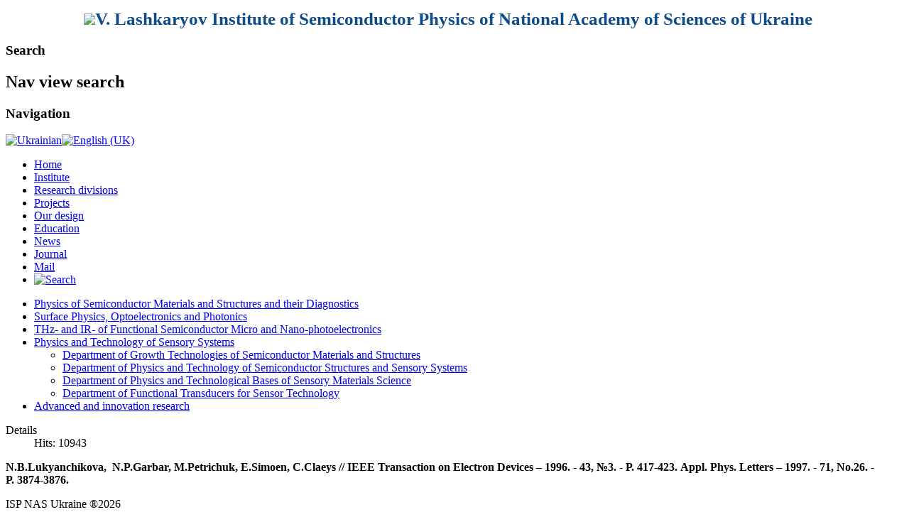

--- FILE ---
content_type: text/html; charset=utf-8
request_url: https://isp.kiev.ua/index.php/en/division-of-physical-and-technological-problems-of-semiconductor-ir-techniques/dep-19/581-publications/dep34/dep-34-before1997/3374-identification-of-isolation-edge-related-random-telegraph-signal
body_size: 3167
content:
<!DOCTYPE html PUBLIC "-//W3C//DTD XHTML 1.0 Transitional//EN" "http://www.w3.org/TR/xhtml1/DTD/xhtml1-transitional.dtd">
<html xmlns="http://www.w3.org/1999/xhtml" xml:lang="en-gb" lang="en-gb" dir="ltr" >
<head>
  <base href="https://isp.kiev.ua/index.php/division-of-physical-and-technological-problems-of-semiconductor-ir-techniques/dep-19/581-publications/dep34/dep-34-before1997/3374-identification-of-isolation-edge-related-random-telegraph-signal" />
  <meta http-equiv="content-type" content="text/html; charset=utf-8" />
  <meta name="author" content="Pekar G.S." />
  <meta name="generator" content="Joomla! - Open Source Content Management" />
  <title>Identification of isolation-edge related random telegraph signal</title>
  <link href="/templates/beez_20/favicon.ico" rel="shortcut icon" type="image/vnd.microsoft.icon" />
  <link rel="stylesheet" href="/templates/system/css/system.css" type="text/css" />
  <link rel="stylesheet" href="/templates/beez_20/css/position.css" type="text/css" media="screen,projection"  />
  <link rel="stylesheet" href="/templates/beez_20/css/layout.css" type="text/css" media="screen,projection"  />
  <link rel="stylesheet" href="/templates/beez_20/css/print.css" type="text/css" media="print"  />
  <link rel="stylesheet" href="/templates/beez_20/css/general.css" type="text/css" />
  <link rel="stylesheet" href="/templates/beez_20/css/personal.css" type="text/css" />
  <link rel="stylesheet" href="/modules/mod_jflanguageselection/tmpl/mod_jflanguageselection.css" type="text/css" />
  <script src="/media/system/js/mootools-core.js" type="text/javascript"></script>
  <script src="/media/system/js/core.js" type="text/javascript"></script>
  <script src="/media/system/js/caption.js" type="text/javascript"></script>
  <script src="/media/system/js/mootools-more.js" type="text/javascript"></script>
  <script src="/templates/beez_20/javascript/hide.js" type="text/javascript"></script>
  <script type="text/javascript">
window.addEvent('load', function() {
				new JCaption('img.caption');
			});</script>


<!--[if lte IE 6]>
<link href="/templates/beez_20/css/ieonly.css" rel="stylesheet" type="text/css" />
<style type="text/css">
#line {
  width:98% ;
}
.logoheader {
  height:200px;
}
#header ul.menu {
  display:block !important;
  width:98.2% ;
}
</style>
<![endif]-->

<!--[if IE 7]>
<link href="/templates/beez_20/css/ie7only.css" rel="stylesheet" type="text/css" />
<![endif]-->

<script type="text/javascript">
  var big ='72%';
  var small='53%';
  /**var altopen='is open';
  var altclose='is closed';**/
  var bildauf='/templates/beez_20/images/plus.png';
  var bildzu='/templates/beez_20/images/minus.png';
  /**var rightopen='Open info';
  var rightclose='Close info';**/
  var fontSizeTitle='Font size';
  var bigger='Bigger';
  var reset='Reset';
  var smaller='Smaller';
  var biggerTitle='Increase size';
  var resetTitle='Revert styles to default';
  var smallerTitle='Decrease size';
</script>
</head>

<body>
<div id="all">
        <div id="back">
                                <div id="logos">
                                      <table valign="top" align="center" width="100%" border="0" cellspacing="0" cellpadding="0">
                                           <tbody>
                                               <tr>
                                                 <td width="10%" border="0" align="right" style="padding-top: 2px; padding-bottom: 2px; border-top: 5px solid white; border-left: 9px solid white;"><img src="/images/img/90.png"></td>
                                                   <td style="font-family: Times New Roman, serif; font-weight: bold; color: #000000; letter-spacing: 0,4em; padding-right: 8%; border-top: 5px solid white; border-right: 9px solid white;"  >
                                                       <div style="font-size: 25px; color: #0D4C89; font-style: normal; " >V. Lashkaryov Institute of Semiconductor Physics of National Academy of Sciences of Ukraine</div>
                                                       <div style="font-size: 19px; "></div></td>
                                               </tr>
                                           </tbody>
                                      </table>
                                </div><!-- end logos -->
           <div id="line">
                                        
                                        <h3 class="unseen">Search</h3>
                                        
                                          </div> <!-- end line -->
                <div id="header">
                  
                                <!-- <div class="logoheader">
                                        <h1 id="logo">

                                                                                                                                                                                                        <span class="header1">
                                        V. E. Institute of physics of semiconductor National Academy of Sciences of Ukraine                                        </span></h1>
                                </div> -->
                                   <!-- end logoheader --> 
                                      <!--   <ul class="skiplinks">
                                                <li><a href="#main" class="u2">Skip to content</a></li>
                                                <li><a href="#nav" class="u2">Jump to main navigation and login</a></li>
                                                                                    </ul> -->
                                        <h2 class="unseen">Nav view search</h2>
                                        <h3 class="unseen">Navigation</h3>
                                        <div id="jflanguageselection"><div class="rawimages"><span><a href="https://isp.kiev.ua/index.php/uk/2014-10-09-09-37-53/19/581-publications/dep34/dep-34-before1997/3374-identification-of-isolation-edge-related-random-telegraph-signal"><img src="/media/com_joomfish/default/flags/uk.gif" alt="Ukrainian" title="Ukrainian" /></a></span><span id="active_language"><a href="https://isp.kiev.ua/index.php/en/division-of-physical-and-technological-problems-of-semiconductor-ir-techniques/dep-19/581-publications/dep34/dep-34-before1997/3374-identification-of-isolation-edge-related-random-telegraph-signal"><img src="/media/mod_languages/images/en.gif" alt="English (UK)" title="English (UK)" /></a></span></div></div><!--JoomFish V2.5.1 (Ndoto)-->
<!-- &copy; 2003-2013 Think Network, released under the GPL. -->
<!-- More information: at http://www.joomfish.net -->

<ul class="menu">
<li class="item-101"><a href="/index.php/en" >Home</a></li><li class="item-113"><a href="/index.php/en/institute" >Institute</a></li><li class="item-159"><a href="/index.php/en/institute-divisions" >Research divisions</a></li><li class="item-342"><a href="/index.php/en/projects-en" >Projects</a></li><li class="item-121"><a href="/index.php/en/our-design" >Our design</a></li><li class="item-632"><a href="/index.php/en/education" >Education</a></li><li class="item-127"><a href="/index.php/en/news" >News</a></li><li class="item-344"><a href="/index.php/en/journal-en" >Journal</a></li><li class="item-133"><a href="https://isp.kiev.ua/webmail" >Mail</a></li><li class="item-136"><a href="/index.php/en/search" ><img src="/images/find_6008.png" alt="Search" /></a></li></ul>

                                       
                        </div><!-- end heade-->
          
                        <div id="contentarea">
                                        <div id="breadcrumbs">

                                                        

                                        </div>

                                        

                                                        <div class="left1 leftbigger" id="nav">
                                                   <div class="moduletable">
 
<ul class="menu">
<li class="item-365 parent"><a href="/index.php/en/division-of-optoelectronics" >Physics of Semiconductor Materials and Structures and their Diagnostics</a></li><li class="item-366 parent"><a href="/index.php/en/division-of-semiconductor-optics" >Surface Physics, Optoelectronics and Photonics</a></li><li class="item-367 parent"><a href="/index.php/en/division-of-photoelectronics" >THz- and IR- of Functional Semiconductor Micro and Nano-photoelectronics</a></li><li class="item-370 active deeper parent"><a href="/index.php/en/division-of-physical-and-technological-problems-of-semiconductor-ir-techniques" >Physics and Technology of Sensory Systems</a><ul><li class="item-377 current active"><a href="/index.php/en/division-of-physical-and-technological-problems-of-semiconductor-ir-techniques/dep-19" >Department of Growth Technologies of Semiconductor Materials and Structures</a></li><li class="item-392 parent"><a href="/index.php/en/division-of-physical-and-technological-problems-of-semiconductor-ir-techniques/dep-11" >Department of Physics and Technology of Semiconductor Structures and Sensory Systems</a></li><li class="item-393"><a href="/index.php/en/division-of-physical-and-technological-problems-of-semiconductor-ir-techniques/dep-12" >Department of Physics and Technological Bases of Sensory Materials Science</a></li><li class="item-565"><a href="/index.php/en/division-of-physical-and-technological-problems-of-semiconductor-ir-techniques/dep-13" >Department of Functional Transducers for Sensor Technology</a></li></ul></li><li class="item-371 parent"><a href="/index.php/en/division-of-technologies-and-materials-of-sensor-techniques" >Advanced and innovation research</a></li></ul>
</div>

                                                                
                                                                


                                                        </div><!-- end navi -->
               
                                        <div id="wrapper2" >

                                                <div id="main">

                                                

                                                        
<div id="system-message-container">
</div>
                                                        <div class="item-page">






	<dl class="article-info">
	<dt class="article-info-term">Details</dt>
	<dd class="hits">
	Hits: 10943	</dd>
	</dl>



<p><span style="font-size: medium;"><strong>N.B.Lukyanchikova,&nbsp; N.P.Garbar, M.Petrichuk, E.Simoen, C.Claeys // IEEE Transaction on Electron Devices – 1996. - 43, №3. - Р. 417-423. Appl. Phys. Letters – 1997. - 71, No.26. - &nbsp;</strong></span><br /><span style="font-size: medium;"><strong>Р. 3874-3876.</strong></span></p> 
	
</div>

                                                  
                                                </div><!-- end main -->

                                        </div><!-- end wrapper -->

                                
                        
                                <div class="wrap"></div>

                                </div> <!-- end contentarea -->

                        </div><!-- back -->

                </div><!-- all -->

                <div id="footer-outer">
                        
                        <div id="footer-sub">


                                <div id="footer">

                                        
                                        <p>
                                                ISP NAS Ukraine &#174;2026                                                
                                        </p>


                                </div><!-- end footer -->

                        </div>

                </div>
        
        </body>
</html>
